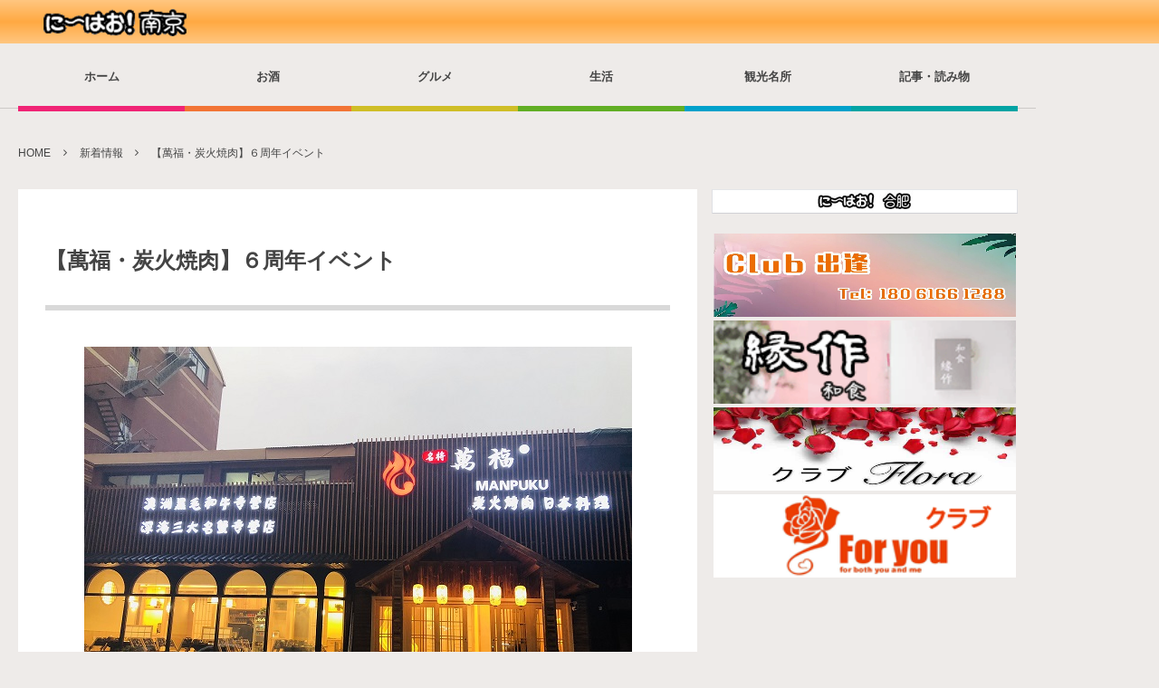

--- FILE ---
content_type: text/html; charset=UTF-8
request_url: https://nihao-nj.com/archives/news/news-11573
body_size: 10835
content:
<!DOCTYPE html>
<!--[if IE 6]> <html class="no-js lt-ie9 lt-ie8 lt-ie7 eq-ie6" lang="ja"> <![endif]--><!--[if IE 7]> <html class="no-js lt-ie9 lt-ie8 eq-ie7" lang="ja"> <![endif]--><!--[if IE 8]> <html class="no-js lt-ie9 eq-ie8" lang="ja"> <![endif]-->
<!--[if gt IE 8]><!--><html lang="ja" class="no-js"><!--<![endif]-->
<head prefix="og: http://ogp.me/ns# fb: http://ogp.me/ns/fb# article: http://ogp.me/ns/article#">
<link rel="stylesheet" href="https://maxcdn.bootstrapcdn.com/font-awesome/4.4.0/css/font-awesome.min.css">
<meta charset="UTF-8" />
<meta http-equiv="X-UA-Compatible" content="IE=edge">
<!-- <meta name="viewport" content="width=device-width,initial-scale=1,minimum-scale=1" /> -->
<title>【萬福・炭火焼肉】６周年イベント  |  にーはお南京</title><meta name="keywords" content="" /><meta name="description" content="いつもご来店いただきまして誠に有難うございます。 【萬福・炭火焼肉】新街口店、張府園店2店は6周年イベント開催中♬ 時間：10/20日～11/20日 ♬ 特典サービスは下記写真のように一つを選んでください。 &nbsp;..." /><meta property="og:title" content="【萬福・炭火焼肉】６周年イベント" /><meta property="og:type" content="article" /><meta property="og:url" content="https://nihao-nj.com/archives/news/news-11573" /><meta property="og:image" content="https://nihao-nj.com/wp-content/uploads/2019/10/微信图片_20190321134204.jpg" /><meta property="og:description" content="いつもご来店いただきまして誠に有難うございます。 【萬福・炭火焼肉】新街口店、張府園店2店は6周年イベント開催中♬ 時間：10/20日～11/20日 ♬ 特典サービスは下記写真のように一つを選んでください。 &nbsp;..." /><link rel="canonical" href="https://nihao-nj.com/archives/news/news-11573" /><link rel="pingback" href="https://nihao-nj.com/xmlrpc.php" />
<meta name='robots' content='max-image-preview:large' />
<link rel='dns-prefetch' href='//api.map.baidu.com' />
<link rel="alternate" type="application/rss+xml" title="にーはお南京 &raquo; フィード" href="https://nihao-nj.com/feed" />
<link rel="alternate" type="application/rss+xml" title="にーはお南京 &raquo; コメントフィード" href="https://nihao-nj.com/comments/feed" />
<script type="text/javascript">
window._wpemojiSettings = {"baseUrl":"https:\/\/s.w.org\/images\/core\/emoji\/14.0.0\/72x72\/","ext":".png","svgUrl":"https:\/\/s.w.org\/images\/core\/emoji\/14.0.0\/svg\/","svgExt":".svg","source":{"concatemoji":"https:\/\/nihao-nj.com\/wp-includes\/js\/wp-emoji-release.min.js?ver=6.1.1"}};
/*! This file is auto-generated */
!function(e,a,t){var n,r,o,i=a.createElement("canvas"),p=i.getContext&&i.getContext("2d");function s(e,t){var a=String.fromCharCode,e=(p.clearRect(0,0,i.width,i.height),p.fillText(a.apply(this,e),0,0),i.toDataURL());return p.clearRect(0,0,i.width,i.height),p.fillText(a.apply(this,t),0,0),e===i.toDataURL()}function c(e){var t=a.createElement("script");t.src=e,t.defer=t.type="text/javascript",a.getElementsByTagName("head")[0].appendChild(t)}for(o=Array("flag","emoji"),t.supports={everything:!0,everythingExceptFlag:!0},r=0;r<o.length;r++)t.supports[o[r]]=function(e){if(p&&p.fillText)switch(p.textBaseline="top",p.font="600 32px Arial",e){case"flag":return s([127987,65039,8205,9895,65039],[127987,65039,8203,9895,65039])?!1:!s([55356,56826,55356,56819],[55356,56826,8203,55356,56819])&&!s([55356,57332,56128,56423,56128,56418,56128,56421,56128,56430,56128,56423,56128,56447],[55356,57332,8203,56128,56423,8203,56128,56418,8203,56128,56421,8203,56128,56430,8203,56128,56423,8203,56128,56447]);case"emoji":return!s([129777,127995,8205,129778,127999],[129777,127995,8203,129778,127999])}return!1}(o[r]),t.supports.everything=t.supports.everything&&t.supports[o[r]],"flag"!==o[r]&&(t.supports.everythingExceptFlag=t.supports.everythingExceptFlag&&t.supports[o[r]]);t.supports.everythingExceptFlag=t.supports.everythingExceptFlag&&!t.supports.flag,t.DOMReady=!1,t.readyCallback=function(){t.DOMReady=!0},t.supports.everything||(n=function(){t.readyCallback()},a.addEventListener?(a.addEventListener("DOMContentLoaded",n,!1),e.addEventListener("load",n,!1)):(e.attachEvent("onload",n),a.attachEvent("onreadystatechange",function(){"complete"===a.readyState&&t.readyCallback()})),(e=t.source||{}).concatemoji?c(e.concatemoji):e.wpemoji&&e.twemoji&&(c(e.twemoji),c(e.wpemoji)))}(window,document,window._wpemojiSettings);
</script>
<style type="text/css">
img.wp-smiley,
img.emoji {
	display: inline !important;
	border: none !important;
	box-shadow: none !important;
	height: 1em !important;
	width: 1em !important;
	margin: 0 0.07em !important;
	vertical-align: -0.1em !important;
	background: none !important;
	padding: 0 !important;
}
</style>
	<link rel='stylesheet' id='wp-block-library-css' href='https://nihao-nj.com/wp-includes/css/dist/block-library/style.min.css?ver=6.1.1' type='text/css' media='all' />
<link rel='stylesheet' id='classic-theme-styles-css' href='https://nihao-nj.com/wp-includes/css/classic-themes.min.css?ver=1' type='text/css' media='all' />
<style id='global-styles-inline-css' type='text/css'>
body{--wp--preset--color--black: #000000;--wp--preset--color--cyan-bluish-gray: #abb8c3;--wp--preset--color--white: #ffffff;--wp--preset--color--pale-pink: #f78da7;--wp--preset--color--vivid-red: #cf2e2e;--wp--preset--color--luminous-vivid-orange: #ff6900;--wp--preset--color--luminous-vivid-amber: #fcb900;--wp--preset--color--light-green-cyan: #7bdcb5;--wp--preset--color--vivid-green-cyan: #00d084;--wp--preset--color--pale-cyan-blue: #8ed1fc;--wp--preset--color--vivid-cyan-blue: #0693e3;--wp--preset--color--vivid-purple: #9b51e0;--wp--preset--gradient--vivid-cyan-blue-to-vivid-purple: linear-gradient(135deg,rgba(6,147,227,1) 0%,rgb(155,81,224) 100%);--wp--preset--gradient--light-green-cyan-to-vivid-green-cyan: linear-gradient(135deg,rgb(122,220,180) 0%,rgb(0,208,130) 100%);--wp--preset--gradient--luminous-vivid-amber-to-luminous-vivid-orange: linear-gradient(135deg,rgba(252,185,0,1) 0%,rgba(255,105,0,1) 100%);--wp--preset--gradient--luminous-vivid-orange-to-vivid-red: linear-gradient(135deg,rgba(255,105,0,1) 0%,rgb(207,46,46) 100%);--wp--preset--gradient--very-light-gray-to-cyan-bluish-gray: linear-gradient(135deg,rgb(238,238,238) 0%,rgb(169,184,195) 100%);--wp--preset--gradient--cool-to-warm-spectrum: linear-gradient(135deg,rgb(74,234,220) 0%,rgb(151,120,209) 20%,rgb(207,42,186) 40%,rgb(238,44,130) 60%,rgb(251,105,98) 80%,rgb(254,248,76) 100%);--wp--preset--gradient--blush-light-purple: linear-gradient(135deg,rgb(255,206,236) 0%,rgb(152,150,240) 100%);--wp--preset--gradient--blush-bordeaux: linear-gradient(135deg,rgb(254,205,165) 0%,rgb(254,45,45) 50%,rgb(107,0,62) 100%);--wp--preset--gradient--luminous-dusk: linear-gradient(135deg,rgb(255,203,112) 0%,rgb(199,81,192) 50%,rgb(65,88,208) 100%);--wp--preset--gradient--pale-ocean: linear-gradient(135deg,rgb(255,245,203) 0%,rgb(182,227,212) 50%,rgb(51,167,181) 100%);--wp--preset--gradient--electric-grass: linear-gradient(135deg,rgb(202,248,128) 0%,rgb(113,206,126) 100%);--wp--preset--gradient--midnight: linear-gradient(135deg,rgb(2,3,129) 0%,rgb(40,116,252) 100%);--wp--preset--duotone--dark-grayscale: url('#wp-duotone-dark-grayscale');--wp--preset--duotone--grayscale: url('#wp-duotone-grayscale');--wp--preset--duotone--purple-yellow: url('#wp-duotone-purple-yellow');--wp--preset--duotone--blue-red: url('#wp-duotone-blue-red');--wp--preset--duotone--midnight: url('#wp-duotone-midnight');--wp--preset--duotone--magenta-yellow: url('#wp-duotone-magenta-yellow');--wp--preset--duotone--purple-green: url('#wp-duotone-purple-green');--wp--preset--duotone--blue-orange: url('#wp-duotone-blue-orange');--wp--preset--font-size--small: 13px;--wp--preset--font-size--medium: 20px;--wp--preset--font-size--large: 36px;--wp--preset--font-size--x-large: 42px;--wp--preset--spacing--20: 0.44rem;--wp--preset--spacing--30: 0.67rem;--wp--preset--spacing--40: 1rem;--wp--preset--spacing--50: 1.5rem;--wp--preset--spacing--60: 2.25rem;--wp--preset--spacing--70: 3.38rem;--wp--preset--spacing--80: 5.06rem;}:where(.is-layout-flex){gap: 0.5em;}body .is-layout-flow > .alignleft{float: left;margin-inline-start: 0;margin-inline-end: 2em;}body .is-layout-flow > .alignright{float: right;margin-inline-start: 2em;margin-inline-end: 0;}body .is-layout-flow > .aligncenter{margin-left: auto !important;margin-right: auto !important;}body .is-layout-constrained > .alignleft{float: left;margin-inline-start: 0;margin-inline-end: 2em;}body .is-layout-constrained > .alignright{float: right;margin-inline-start: 2em;margin-inline-end: 0;}body .is-layout-constrained > .aligncenter{margin-left: auto !important;margin-right: auto !important;}body .is-layout-constrained > :where(:not(.alignleft):not(.alignright):not(.alignfull)){max-width: var(--wp--style--global--content-size);margin-left: auto !important;margin-right: auto !important;}body .is-layout-constrained > .alignwide{max-width: var(--wp--style--global--wide-size);}body .is-layout-flex{display: flex;}body .is-layout-flex{flex-wrap: wrap;align-items: center;}body .is-layout-flex > *{margin: 0;}:where(.wp-block-columns.is-layout-flex){gap: 2em;}.has-black-color{color: var(--wp--preset--color--black) !important;}.has-cyan-bluish-gray-color{color: var(--wp--preset--color--cyan-bluish-gray) !important;}.has-white-color{color: var(--wp--preset--color--white) !important;}.has-pale-pink-color{color: var(--wp--preset--color--pale-pink) !important;}.has-vivid-red-color{color: var(--wp--preset--color--vivid-red) !important;}.has-luminous-vivid-orange-color{color: var(--wp--preset--color--luminous-vivid-orange) !important;}.has-luminous-vivid-amber-color{color: var(--wp--preset--color--luminous-vivid-amber) !important;}.has-light-green-cyan-color{color: var(--wp--preset--color--light-green-cyan) !important;}.has-vivid-green-cyan-color{color: var(--wp--preset--color--vivid-green-cyan) !important;}.has-pale-cyan-blue-color{color: var(--wp--preset--color--pale-cyan-blue) !important;}.has-vivid-cyan-blue-color{color: var(--wp--preset--color--vivid-cyan-blue) !important;}.has-vivid-purple-color{color: var(--wp--preset--color--vivid-purple) !important;}.has-black-background-color{background-color: var(--wp--preset--color--black) !important;}.has-cyan-bluish-gray-background-color{background-color: var(--wp--preset--color--cyan-bluish-gray) !important;}.has-white-background-color{background-color: var(--wp--preset--color--white) !important;}.has-pale-pink-background-color{background-color: var(--wp--preset--color--pale-pink) !important;}.has-vivid-red-background-color{background-color: var(--wp--preset--color--vivid-red) !important;}.has-luminous-vivid-orange-background-color{background-color: var(--wp--preset--color--luminous-vivid-orange) !important;}.has-luminous-vivid-amber-background-color{background-color: var(--wp--preset--color--luminous-vivid-amber) !important;}.has-light-green-cyan-background-color{background-color: var(--wp--preset--color--light-green-cyan) !important;}.has-vivid-green-cyan-background-color{background-color: var(--wp--preset--color--vivid-green-cyan) !important;}.has-pale-cyan-blue-background-color{background-color: var(--wp--preset--color--pale-cyan-blue) !important;}.has-vivid-cyan-blue-background-color{background-color: var(--wp--preset--color--vivid-cyan-blue) !important;}.has-vivid-purple-background-color{background-color: var(--wp--preset--color--vivid-purple) !important;}.has-black-border-color{border-color: var(--wp--preset--color--black) !important;}.has-cyan-bluish-gray-border-color{border-color: var(--wp--preset--color--cyan-bluish-gray) !important;}.has-white-border-color{border-color: var(--wp--preset--color--white) !important;}.has-pale-pink-border-color{border-color: var(--wp--preset--color--pale-pink) !important;}.has-vivid-red-border-color{border-color: var(--wp--preset--color--vivid-red) !important;}.has-luminous-vivid-orange-border-color{border-color: var(--wp--preset--color--luminous-vivid-orange) !important;}.has-luminous-vivid-amber-border-color{border-color: var(--wp--preset--color--luminous-vivid-amber) !important;}.has-light-green-cyan-border-color{border-color: var(--wp--preset--color--light-green-cyan) !important;}.has-vivid-green-cyan-border-color{border-color: var(--wp--preset--color--vivid-green-cyan) !important;}.has-pale-cyan-blue-border-color{border-color: var(--wp--preset--color--pale-cyan-blue) !important;}.has-vivid-cyan-blue-border-color{border-color: var(--wp--preset--color--vivid-cyan-blue) !important;}.has-vivid-purple-border-color{border-color: var(--wp--preset--color--vivid-purple) !important;}.has-vivid-cyan-blue-to-vivid-purple-gradient-background{background: var(--wp--preset--gradient--vivid-cyan-blue-to-vivid-purple) !important;}.has-light-green-cyan-to-vivid-green-cyan-gradient-background{background: var(--wp--preset--gradient--light-green-cyan-to-vivid-green-cyan) !important;}.has-luminous-vivid-amber-to-luminous-vivid-orange-gradient-background{background: var(--wp--preset--gradient--luminous-vivid-amber-to-luminous-vivid-orange) !important;}.has-luminous-vivid-orange-to-vivid-red-gradient-background{background: var(--wp--preset--gradient--luminous-vivid-orange-to-vivid-red) !important;}.has-very-light-gray-to-cyan-bluish-gray-gradient-background{background: var(--wp--preset--gradient--very-light-gray-to-cyan-bluish-gray) !important;}.has-cool-to-warm-spectrum-gradient-background{background: var(--wp--preset--gradient--cool-to-warm-spectrum) !important;}.has-blush-light-purple-gradient-background{background: var(--wp--preset--gradient--blush-light-purple) !important;}.has-blush-bordeaux-gradient-background{background: var(--wp--preset--gradient--blush-bordeaux) !important;}.has-luminous-dusk-gradient-background{background: var(--wp--preset--gradient--luminous-dusk) !important;}.has-pale-ocean-gradient-background{background: var(--wp--preset--gradient--pale-ocean) !important;}.has-electric-grass-gradient-background{background: var(--wp--preset--gradient--electric-grass) !important;}.has-midnight-gradient-background{background: var(--wp--preset--gradient--midnight) !important;}.has-small-font-size{font-size: var(--wp--preset--font-size--small) !important;}.has-medium-font-size{font-size: var(--wp--preset--font-size--medium) !important;}.has-large-font-size{font-size: var(--wp--preset--font-size--large) !important;}.has-x-large-font-size{font-size: var(--wp--preset--font-size--x-large) !important;}
.wp-block-navigation a:where(:not(.wp-element-button)){color: inherit;}
:where(.wp-block-columns.is-layout-flex){gap: 2em;}
.wp-block-pullquote{font-size: 1.5em;line-height: 1.6;}
</style>
<link rel='stylesheet' id='ds-chatbot-styles-css' href='https://nihao-nj.com/wp-content/plugins/ai-chat-bot-d33ps33k/css/dsai-chatbot.css?ver=1744641641' type='text/css' media='all' />
<style id='ds-chatbot-styles-inline-css' type='text/css'>

        .user-message {
            background: #ff9a42 !important;
            color: #ffffff !important;
        }
        .bot-message {
            background: #ffffff !important;
            color: #000000 !important;
        }
        .bot-message a,
        .bot-message a:hover,
        .bot-message a:visited,
        .bot-message a:active {
            color: #000000 !important;
        }
    
</style>
<link rel='stylesheet' id='baidu-maps-style-frontend-css' href='https://nihao-nj.com/wp-content/plugins/custom-baidu-maps/assets/css/frontend.css?ver=6.1.1' type='text/css' media='all' />
<link rel='stylesheet' id='toc-screen-css' href='https://nihao-nj.com/wp-content/plugins/table-of-contents-plus/screen.min.css?ver=2302' type='text/css' media='all' />
<link rel='stylesheet' id='elusive-style-css' href='https://nihao-nj.com/wp-content/plugins/widget-icon/assets/elusive/css/elusive-webfont.css?ver=6.1.1' type='text/css' media='all' />
<link rel='stylesheet' id='font-awesome-style-css' href='https://nihao-nj.com/wp-content/plugins/widget-icon/assets/font-awesome/css/font-awesome.min.css?ver=6.1.1' type='text/css' media='all' />
<link rel='stylesheet' id='widget-icon-front-style-css' href='https://nihao-nj.com/wp-content/plugins/widget-icon/css/widget-icon-front.css?ver=6.1.1' type='text/css' media='all' />
<link rel='stylesheet' id='digipress-css' href='https://nihao-nj.com/wp-content/themes/dp-colors/css/pc.css?ver=20260121' type='text/css' media='all' />
<link rel='stylesheet' id='dp-shortcodes-css' href='https://nihao-nj.com/wp-content/plugins/shortcodes-for-digipress/css/style.css?ver=20260121' type='text/css' media='all' />
<link rel='stylesheet' id='wow-css' href='https://nihao-nj.com/wp-content/themes/dp-colors/css/animate.css?ver=6.1.1' type='text/css' media='all' />
<link rel='stylesheet' id='dp-visual-css' href='https://nihao-nj.com/wp-content/uploads/digipress/colors/css/visual-custom.css?ver=20260121' type='text/css' media='all' />
<link rel='stylesheet' id='jquery.lightbox.min.css-css' href='https://nihao-nj.com/wp-content/plugins/wp-jquery-lightbox/styles/lightbox.min.css?ver=1.4.8.2' type='text/css' media='all' />
<script type='text/javascript' src='https://nihao-nj.com/wp-includes/js/jquery/jquery.min.js?ver=3.6.1' id='jquery-core-js'></script>
<script type='text/javascript' src='https://nihao-nj.com/wp-includes/js/jquery/jquery-migrate.min.js?ver=3.3.2' id='jquery-migrate-js'></script>
<script type='text/javascript' src='https://api.map.baidu.com/api?v=2.0&#038;ak=er3UYBFYKfiynEpLCrtgnQr4Hk0hVHRk&#038;ver=1' id='baidu-maps-script-api-js'></script>
<link rel="https://api.w.org/" href="https://nihao-nj.com/wp-json/" /><link rel="EditURI" type="application/rsd+xml" title="RSD" href="https://nihao-nj.com/xmlrpc.php?rsd" />
<link rel="wlwmanifest" type="application/wlwmanifest+xml" href="https://nihao-nj.com/wp-includes/wlwmanifest.xml" />
<link rel='shortlink' href='https://nihao-nj.com/?p=11573' />
<link rel="alternate" type="application/json+oembed" href="https://nihao-nj.com/wp-json/oembed/1.0/embed?url=https%3A%2F%2Fnihao-nj.com%2Farchives%2Fnews%2Fnews-11573" />
<link rel="alternate" type="text/xml+oembed" href="https://nihao-nj.com/wp-json/oembed/1.0/embed?url=https%3A%2F%2Fnihao-nj.com%2Farchives%2Fnews%2Fnews-11573&#038;format=xml" />
<style type="text/css">
.feedzy-rss-link-icon:after {
	content: url("https://nihao-nj.com/wp-content/plugins/feedzy-rss-feeds/img/external-link.png");
	margin-left: 3px;
}
</style>
		<link rel="icon" href="https://nihao-nj.com/wp-content/uploads/2023/08/cropped-My-project-1-32x32.jpg" sizes="32x32" />
<link rel="icon" href="https://nihao-nj.com/wp-content/uploads/2023/08/cropped-My-project-1-192x192.jpg" sizes="192x192" />
<link rel="apple-touch-icon" href="https://nihao-nj.com/wp-content/uploads/2023/08/cropped-My-project-1-180x180.jpg" />
<meta name="msapplication-TileImage" content="https://nihao-nj.com/wp-content/uploads/2023/08/cropped-My-project-1-270x270.jpg" />
<script>j$=jQuery;</script></head>
<body class="news-template-default single single-news postid-11573">
<div id="wrapper">
<header id="header" class="not-home">
<div id="header-bar">
<h1 class="bar_title not-home"><a href="https://nihao-nj.com/" title="にーはお南京" class="img wow fadeInLeft"><img src="https://nihao-nj.com/wp-content/uploads/digipress/colors/title/bnr_nihao-nj-big.png" alt="にーはお南京" /></a></h1><div id="header-bar-content" class="wow fadeInRight">
<div id="expand_global_menu" class="icon-spaced-menu"><span>Menu</span></div>
<div id="header-search">
</div>

</div></div><div id="header-content">
</div><nav id="header-menu" class="header-menu-normal-page">
<div id="header-menu-content">
<ul id="global_menu_ul" class="menu_num_6 under_bar"><li id="menu-item-4129" class="menu-item menu-item-type-custom menu-item-object-custom menu-item-home menu-item-has-children"><a href="http://nihao-nj.com/" class="menu-link">ホーム</a>
<ul class="sub-menu">
	<li id="menu-item-4135" class="menu-item menu-item-type-custom menu-item-object-custom"><a href="http://nihao-nj.com/?post_type=news" class="menu-link">新着情報</a></li>
	<li id="menu-item-12561" class="menu-item menu-item-type-custom menu-item-object-custom"><a href="http://nihao-nj.com/?post_type=recruit" class="menu-link">求人情報</a></li>
	<li id="menu-item-20" class="menu-item menu-item-type-custom menu-item-object-custom"><a href="http://nihao-nj.com/page-4200/" class="menu-link">つぶやき</a></li>
</ul>
</li>
<li id="menu-item-2" class="menu-item menu-item-type-taxonomy menu-item-object-category menu-item-has-children"><a href="https://nihao-nj.com/archives/category/%e3%81%8a%e9%85%92" class="menu-link">お酒</a>
<ul class="sub-menu">
	<li id="menu-item-5" class="menu-item menu-item-type-taxonomy menu-item-object-category"><a href="https://nihao-nj.com/archives/category/%e3%81%8a%e9%85%92/%e6%97%a5%e5%bc%8f%e3%82%ab%e3%83%a9%e3%82%aa%e3%82%b1" class="menu-link">日式カラオケ</a></li>
	<li id="menu-item-4" class="menu-item menu-item-type-taxonomy menu-item-object-category"><a href="https://nihao-nj.com/archives/category/%e3%81%8a%e9%85%92/%e5%b1%85%e9%85%92%e5%b1%8b" class="menu-link">居酒屋</a></li>
	<li id="menu-item-3" class="menu-item menu-item-type-taxonomy menu-item-object-category"><a href="https://nihao-nj.com/archives/category/%e3%81%8a%e9%85%92/%e3%83%90%e3%83%bc" class="menu-link">バー</a></li>
</ul>
</li>
<li id="menu-item-6" class="menu-item menu-item-type-taxonomy menu-item-object-category menu-item-has-children"><a href="https://nihao-nj.com/archives/category/%e3%82%b0%e3%83%ab%e3%83%a1" class="menu-link">グルメ</a>
<ul class="sub-menu">
	<li id="menu-item-8" class="menu-item menu-item-type-taxonomy menu-item-object-category"><a href="https://nihao-nj.com/archives/category/%e3%82%b0%e3%83%ab%e3%83%a1/%e6%97%a5%e6%9c%ac%e6%96%99%e7%90%86" class="menu-link">日本料理</a></li>
	<li id="menu-item-7" class="menu-item menu-item-type-taxonomy menu-item-object-category"><a href="https://nihao-nj.com/archives/category/%e3%82%b0%e3%83%ab%e3%83%a1/%e7%84%a1%e5%9b%bd%e7%b1%8d%e6%96%99%e7%90%86" class="menu-link">無国籍料理</a></li>
	<li id="menu-item-9" class="menu-item menu-item-type-taxonomy menu-item-object-category"><a href="https://nihao-nj.com/archives/category/%e3%82%b0%e3%83%ab%e3%83%a1/%e7%84%bc%e8%82%89" class="menu-link">焼肉</a></li>
	<li id="menu-item-5399" class="menu-item menu-item-type-taxonomy menu-item-object-category"><a href="https://nihao-nj.com/archives/category/%e3%82%b0%e3%83%ab%e3%83%a1/%e3%82%ab%e3%83%ac%e3%83%bc" class="menu-link">カレー</a></li>
	<li id="menu-item-6849" class="menu-item menu-item-type-taxonomy menu-item-object-category"><a href="https://nihao-nj.com/archives/category/%e3%82%b0%e3%83%ab%e3%83%a1/%e4%b8%ad%e8%8f%af%e6%96%99%e7%90%86-%e3%82%b0%e3%83%ab%e3%83%a1" class="menu-link">中華料理</a></li>
</ul>
</li>
<li id="menu-item-11" class="menu-item menu-item-type-taxonomy menu-item-object-category menu-item-has-children"><a href="https://nihao-nj.com/archives/category/%e7%94%9f%e6%b4%bb" class="menu-link">生活</a>
<ul class="sub-menu">
	<li id="menu-item-12" class="menu-item menu-item-type-taxonomy menu-item-object-category"><a href="https://nihao-nj.com/archives/category/%e7%94%9f%e6%b4%bb/%e4%b8%ad%e5%9b%bd%e8%aa%9e%e8%ac%9b%e5%ba%a7" class="menu-link">中国語講座</a></li>
	<li id="menu-item-6650" class="menu-item menu-item-type-taxonomy menu-item-object-category"><a href="https://nihao-nj.com/archives/category/%e7%94%9f%e6%b4%bb/%e9%80%9a%e8%a8%b3%e3%83%bb%e7%bf%bb%e8%a8%b3" class="menu-link">通訳・翻訳</a></li>
	<li id="menu-item-6837" class="menu-item menu-item-type-taxonomy menu-item-object-category"><a href="https://nihao-nj.com/archives/category/%e7%94%9f%e6%b4%bb/%e6%98%a0%e7%94%bb%e9%a4%a8-%e7%94%9f%e6%b4%bb" class="menu-link">映画館</a></li>
	<li id="menu-item-6839" class="menu-item menu-item-type-taxonomy menu-item-object-category"><a href="https://nihao-nj.com/archives/category/%e7%94%9f%e6%b4%bb/%e3%83%9e%e3%83%83%e3%82%b5%e3%83%bc%e3%82%b8" class="menu-link">マッサージ</a></li>
</ul>
</li>
<li id="menu-item-4130" class="menu-item menu-item-type-taxonomy menu-item-object-category menu-item-has-children"><a href="https://nihao-nj.com/archives/category/%e8%a6%b3%e5%85%89%e5%90%8d%e6%89%80" class="menu-link">観光名所</a>
<ul class="sub-menu">
	<li id="menu-item-6836" class="menu-item menu-item-type-taxonomy menu-item-object-category"><a href="https://nihao-nj.com/archives/category/%e8%a6%b3%e5%85%89%e5%90%8d%e6%89%80/%e8%b6%a3%e5%91%b3" class="menu-link">記念館</a></li>
	<li id="menu-item-6838" class="menu-item menu-item-type-taxonomy menu-item-object-category"><a href="https://nihao-nj.com/archives/category/%e8%a6%b3%e5%85%89%e5%90%8d%e6%89%80/%e5%8d%9a%e7%89%a9%e9%a4%a8" class="menu-link">博物館</a></li>
	<li id="menu-item-6900" class="menu-item menu-item-type-taxonomy menu-item-object-category"><a href="https://nihao-nj.com/archives/category/%e8%a6%b3%e5%85%89%e5%90%8d%e6%89%80/%e5%8b%95%e6%a4%8d%e7%89%a9%e5%9c%92" class="menu-link">動植物園</a></li>
	<li id="menu-item-6901" class="menu-item menu-item-type-taxonomy menu-item-object-category"><a href="https://nihao-nj.com/archives/category/%e8%a6%b3%e5%85%89%e5%90%8d%e6%89%80/%e5%90%8d%e6%89%80%e6%97%a7%e8%b7%a1" class="menu-link">名所旧跡</a></li>
	<li id="menu-item-6902" class="menu-item menu-item-type-taxonomy menu-item-object-category"><a href="https://nihao-nj.com/archives/category/%e8%a6%b3%e5%85%89%e5%90%8d%e6%89%80/%e6%b5%b7%e6%b4%8b%e9%a4%a8" class="menu-link">海洋館</a></li>
	<li id="menu-item-6903" class="menu-item menu-item-type-taxonomy menu-item-object-category"><a href="https://nihao-nj.com/archives/category/%e8%a6%b3%e5%85%89%e5%90%8d%e6%89%80/%e6%b8%a9%e6%b3%89" class="menu-link">温泉</a></li>
</ul>
</li>
<li id="menu-item-5549" class="menu-item menu-item-type-custom menu-item-object-custom"><a href="http://nihao-nj.com/archives/kiji" class="menu-link">記事・読み物</a></li>
</ul></div>
</nav></header>
<div id="main" class="not-home">
<div id="main-content" class="clearfix">
<nav id="dp_breadcrumb_nav" class="dp_breadcrumb clearfix"><ul><li itemscope itemtype="http://data-vocabulary.org/Breadcrumb"><a href="https://nihao-nj.com/" itemprop="url" class="nav_home"><span itemprop="title">HOME</span></a></li><li itemscope itemtype="http://data-vocabulary.org/Breadcrumb"><a href="https://nihao-nj.com/archives/news" itemprop="url"><span itemprop="title">新着情報</span></a></li><li itemscope itemtype="http://data-vocabulary.org/Breadcrumb"><a href="https://nihao-nj.com/archives/news/news-11573" itemprop="url"><span itemprop="title">【萬福・炭火焼肉】６周年イベント</span></a></li></ul></nav><div id="content" class="content two-col">
<div id="article-content">
<article id="post-11573" class="single-article post-11573 news type-news status-publish has-post-thumbnail">
<header id="single-header" class="right">
<h1 class="single-title"><span class="wow fadeInRight">【萬福・炭火焼肉】６周年イベント</span></h1>
</header>
<div class="entry entry-content">
<div class="eyecatch-under-title wow fadeInUp"><img src="https://nihao-nj.com/wp-content/uploads/2019/10/微信图片_20190321134204.jpg" class="wp-post-image aligncenter" alt="【萬福・炭火焼肉】６周年イベント"  /></div><p>いつもご来店いただきまして誠に有難うございます。</p>
<p>【萬福・炭火焼肉】新街口店、張府園店2店は6周年イベント開催中♬</p>
<p><span style="color: #ff9900;">時間：10/20日～11/20日</span></p>
<p>♬ 特典サービスは下記写真のように一つを選んでください。</p>
<p><style type="text/css">
			#gallery-1 {
				margin: auto;
			}
			#gallery-1 .gallery-item {
				float: left;
				margin-top: 10px;
				text-align: center;
				width: 33%;
			}
			#gallery-1 img {
				border: 2px solid #cfcfcf;
			}
			#gallery-1 .gallery-caption {
				margin-left: 0;
			}
			/* see gallery_shortcode() in wp-includes/media.php */
		</style>
<div id='gallery-1' class='gallery galleryid-11573 gallery-columns-3 gallery-size-thumbnail'>
<dl class='gallery-item'>
<dt class='gallery-icon landscape'>
				<a href='https://nihao-nj.com/wp-content/uploads/2019/10/微信图片_20191024104541.jpg' rel="lightbox[11573]"><img width="150" height="150" src="https://nihao-nj.com/wp-content/uploads/2019/10/微信图片_20191024104541-150x150.jpg" class="attachment-thumbnail size-thumbnail" alt="" decoding="async" loading="lazy" srcset="https://nihao-nj.com/wp-content/uploads/2019/10/微信图片_20191024104541-150x150.jpg 150w, https://nihao-nj.com/wp-content/uploads/2019/10/微信图片_20191024104541-200x200.jpg 200w" sizes="(max-width: 150px) 100vw, 150px" /></a>
			</dt>
</dl>
<dl class='gallery-item'>
<dt class='gallery-icon landscape'>
				<a href='https://nihao-nj.com/wp-content/uploads/2019/10/微信图片_20191015132734.jpg' rel="lightbox[11573]"><img width="150" height="150" src="https://nihao-nj.com/wp-content/uploads/2019/10/微信图片_20191015132734-150x150.jpg" class="attachment-thumbnail size-thumbnail" alt="" decoding="async" loading="lazy" srcset="https://nihao-nj.com/wp-content/uploads/2019/10/微信图片_20191015132734-150x150.jpg 150w, https://nihao-nj.com/wp-content/uploads/2019/10/微信图片_20191015132734-200x200.jpg 200w" sizes="(max-width: 150px) 100vw, 150px" /></a>
			</dt>
</dl>
<p>			<br style='clear: both' />
		</div>
</p>
<p>&nbsp;</p>
<p>&nbsp;</p>
<p>張府園店</p>
<p>住所：白下路9号 新萬里広場内<br data-filtered="filtered" />予約電話：025-85417955　　13851817955（日本語可）</p>
<p>新街口店<br data-filtered="filtered" />住所：金銮店50号（蘇宁诺富特ホテルの向こう側）<br data-filtered="filtered" />予約電話：025-86417955</p>
<p>&nbsp;</p>
<p>&nbsp;</p>
<p> <a title="萬福・炭火焼肉" href="http://nihao-nj.com/archives/51">萬福・炭火焼肉</a>  </p>
</div></article>
<section class="new-entry">
<h3 class="inside-title"><span class="wow fadeInRight">その他の新着情報</span></h3>
<div class="new-entry-content single">
<ul>
<li class="clearfix wow fadeInUp"><span class="entrylist-date">2025年10月30日</span><a href="https://nihao-nj.com/archives/news/news-10260" class="entrylist-title" title="【Flora】ハロウィンパーティーを開催">【Flora】ハロウィンパーティーを開催</a></li>
<li class="clearfix wow fadeInUp"><span class="entrylist-date">2025年9月23日</span><a href="https://nihao-nj.com/archives/news/news-12134" class="entrylist-title" title="【Club　Flora】新人美少女写真大公開">【Club　Flora】新人美少女写真大公開</a></li>
<li class="clearfix wow fadeInUp"><span class="entrylist-date">2025年5月9日</span><a href="https://nihao-nj.com/archives/news/13537" class="entrylist-title" title="【Club Foryou&#8230;】15周年パーティーのご案内">【Club Foryou&#8230;】15周年パーティーのご案内</a></li>
<li class="clearfix wow fadeInUp"><span class="entrylist-date">2025年4月15日</span><a href="https://nihao-nj.com/archives/news/news-15239" class="entrylist-title" title="AIが南京のことをお答えします！">AIが南京のことをお答えします！</a></li>
<li class="clearfix wow fadeInUp"><span class="entrylist-date">2025年1月26日</span><a href="https://nihao-nj.com/archives/news/news-13222" class="entrylist-title" title="【CLUB出逢　春節営業時間のお知らせ】">【CLUB出逢　春節営業時間のお知らせ】</a></li>
<li class="clearfix wow fadeInUp"><span class="entrylist-date">2024年4月18日</span><a href="https://nihao-nj.com/archives/news/news-14516" class="entrylist-title" title="【CLUB開店パートナー募集中】">【CLUB開店パートナー募集中】</a></li>
<li class="clearfix wow fadeInUp"><span class="entrylist-date">2024年3月20日</span><a href="https://nihao-nj.com/archives/news/13157" class="entrylist-title" title="【澄智中国語講座】通信教育キャーンペーン実施中">【澄智中国語講座】通信教育キャーンペーン実施中</a></li>
<li class="clearfix wow fadeInUp"><span class="entrylist-date">2024年2月6日</span><a href="https://nihao-nj.com/archives/news/news-14336" class="entrylist-title" title="【縁作】旧正月休みのお知らせ">【縁作】旧正月休みのお知らせ</a></li>
<li class="clearfix wow fadeInUp"><span class="entrylist-date">2023年9月1日</span><a href="https://nihao-nj.com/archives/news/news-13365" class="entrylist-title" title="【萬福・炭火焼肉】海鮮食材のお知らせ">【萬福・炭火焼肉】海鮮食材のお知らせ</a></li>
<li class="clearfix wow fadeInUp"><span class="entrylist-date">2023年6月7日</span><a href="https://nihao-nj.com/archives/news/news-14075" class="entrylist-title" title="【壹座クラブ】新店OPENのお知らせ">【壹座クラブ】新店OPENのお知らせ</a></li>
</ul>
<a href="https://nihao-nj.com/archives/news" class="more-entry-link"><span>More</span></a></div>
</section>
</div></div><aside id="sidebar" class="sidebar right">
<div id="dpcustomtextwidget-3" class="widget dp_custom_text_widget"><div class="dp_text_widget"><div style="text-align:center">
<a href="http://nihao-hf.com"><img src="http://nihao-nj.com/wp-content/uploads/2016/12/bnr_nihaohf.jpg" width="160px"/></a>
</div></div></div><div id="text-18" class="widget widget_text">			<div class="textwidget"><script type="text/javascript"> 
     jQuery(function($) {

		$.fn.extend({
		    randomdisplay : function(num) {
		        return this.each(function() {
		            var chn = $(this).children().hide().length;
		            for(var i = 0; i < num && i < chn; i++) {
		                var r = parseInt(Math.random() * (chn - i)) + i;
		                $(this).children().eq(r).show().prependTo($(this));
		            }
		        });
		    }
		});

		$(function(){
		    $("[randomdisplay]").each(function() {
		        $(this).randomdisplay($(this).attr("randomdisplay"));
		    });
		});

	});
</script>
<style type="text/css">
.bannerAd img {
padding:2px;
}
.bannerAd {text-align:center;background-color:#eeebe9}
</style>

<div randomdisplay="8" class="bannerAd">
<a href="/archives/12957"><img src="https://nihao-nj.com/wp-content/uploads/2025/12/bnr_deai.jpg" 
 style="width:360px;height:96px"/></a>
<a href="/archives/39"><img src="http://nihao-nj.com/wp-content/uploads/2016/11/bnr_ensaku.png" 
 style="width:360px;height:96px"/></a>
<a href="/archives/32"><img src="http://nihao-nj.com/wp-content/uploads/2017/07/bnr_flora.jpg
"  style="width:360px;height:96px" /></a>
<a href="/archives/41"><img src="http://nihao-nj.com/wp-content/uploads/2017/10/for-you2.gif"  style="width:360px;height:96px" /></a>
</div></div>
		</div></aside>
</div></div></div><footer id="footer">
<div id="footer-content">
	
<div id="footer-copyright">
<span>&copy; <span class="number">2010-2026</span> <a href="https://nihao-nj.com/"><small>にーはお南京</small></a>.</span>
</div></div><div class="gotop"><a href="#wrapper" title="GO TOP"><span>TOP</span></a></div>
</footer>

<script type="text/javascript">
for (i=0; i<document.forms.length; i++) {
    var f = document.forms[i];
    if (f.comment_post_ID) {
        f.encoding = "multipart/form-data";

        break;
    }
}
</script>
<script type='text/javascript' id='ds-chatbot-script-js-extra'>
/* <![CDATA[ */
var ds_chatbot_vars = {"ajax_url":"https:\/\/nihao-nj.com\/wp-admin\/admin-ajax.php","nonce":"f206168bac","error_message":"An error occurred","message_too_long":"Error: Message exceeds 15000 character limit","invalid_content":"Error: Invalid message content","generic_error":"An error occurred","request_error":"Unable to process your request","session_expired":"Session expired, please refresh the page"};
/* ]]> */
</script>
<script type='text/javascript' src='https://nihao-nj.com/wp-content/plugins/ai-chat-bot-d33ps33k/js/dsai-chatbot.js?ver=1742480490' id='ds-chatbot-script-js'></script>
<script type='text/javascript' src='https://nihao-nj.com/wp-content/plugins/custom-baidu-maps/assets/js/map.js?ver=6.1.1' id='baidu-maps-script-map-js'></script>
<script type='text/javascript' src='https://nihao-nj.com/wp-content/plugins/custom-baidu-maps/assets/js/convert.js?ver=6.1.1' id='baidu-maps-script-map-convert-js'></script>
<script type='text/javascript' id='toc-front-js-extra'>
/* <![CDATA[ */
var tocplus = {"visibility_show":"\u8868\u793a","visibility_hide":"\u975e\u8868\u793a","width":"Auto"};
/* ]]> */
</script>
<script type='text/javascript' src='https://nihao-nj.com/wp-content/plugins/table-of-contents-plus/front.min.js?ver=2302' id='toc-front-js'></script>
<script type='text/javascript' src='https://nihao-nj.com/wp-content/plugins/shortcodes-for-digipress/inc/js/jquery/bjqs.min.js?ver=6.1.1' id='dp_sc_bjqs-js'></script>
<script type='text/javascript' src='https://nihao-nj.com/wp-content/plugins/shortcodes-for-digipress/inc/js/jquery/jquery.countTo.min.js?ver=6.1.1' id='dp_sc_count_to-js'></script>
<script type='text/javascript' src='https://nihao-nj.com/wp-content/plugins/shortcodes-for-digipress/inc/js/jquery/jquery.circle.progress.min.js?ver=6.1.1' id='dp_sc_circular_bar-js'></script>
<script type='text/javascript' src='https://nihao-nj.com/wp-content/plugins/shortcodes-for-digipress/inc/js/jquery/jquery.tablesorter.min.js?ver=6.1.1' id='dp_sc_tablesorter-js'></script>
<script type='text/javascript' src='https://nihao-nj.com/wp-content/plugins/shortcodes-for-digipress/inc/js/script.min.js?ver=6.1.1' id='dp_sc_plugin_js-js'></script>
<script type='text/javascript' src='https://nihao-nj.com/wp-content/themes/dp-colors/inc/js/wow.min.js?ver=6.1.1' id='wow-js'></script>
<script type='text/javascript' src='https://nihao-nj.com/wp-content/themes/dp-colors/inc/js/jquery.simpleWeather.js?ver=6.1.1' id='simpleWeather-js'></script>
<script type='text/javascript' src='https://nihao-nj.com/wp-content/themes/dp-colors/inc/js/money.min.js?ver=6.1.1' id='money-js'></script>
<script type='text/javascript' src='https://nihao-nj.com/wp-content/themes/dp-colors/inc/js/jquery/jquery.easing.min.js?ver=6.1.1' id='easing-js'></script>
<script type='text/javascript' src='https://nihao-nj.com/wp-includes/js/imagesloaded.min.js?ver=4.1.4' id='imagesloaded-js'></script>
<script type='text/javascript' src='https://nihao-nj.com/wp-content/themes/dp-colors/inc/js/jquery/jquery.xdomainajax.min.js?ver=6.1.1' id='xdomainajax-js'></script>
<script type='text/javascript' src='https://nihao-nj.com/wp-content/themes/dp-colors/inc/js/jquery/jquery.fitvids.min.js?ver=6.1.1' id='fitvids-js'></script>
<script type='text/javascript' src='https://nihao-nj.com/wp-includes/js/masonry.min.js?ver=4.2.2' id='masonry-js'></script>
<script type='text/javascript' src='https://nihao-nj.com/wp-content/themes/dp-colors/inc/js/jquery/jquery.modernizr.min.js?ver=6.1.1' id='modernizr-js'></script>
<script type='text/javascript' src='https://nihao-nj.com/wp-content/themes/dp-colors/inc/js/jquery/jquery.hoverdir.min.js?ver=6.1.1' id='hoverdir-js'></script>
<script type='text/javascript' src='https://nihao-nj.com/wp-content/themes/dp-colors/inc/js/theme-import.min.js?ver=20230319134840' id='themeimport-js'></script>
<script type='text/javascript' src='https://nihao-nj.com/wp-content/plugins/page-links-to/dist/new-tab.js?ver=3.3.6' id='page-links-to-js'></script>
<script type='text/javascript' src='https://nihao-nj.com/wp-content/plugins/wp-jquery-lightbox/jquery.touchwipe.min.js?ver=1.4.8.2' id='wp-jquery-lightbox-swipe-js'></script>
<script type='text/javascript' id='wp-jquery-lightbox-js-extra'>
/* <![CDATA[ */
var JQLBSettings = {"showTitle":"0","showCaption":"1","showNumbers":"0","fitToScreen":"1","resizeSpeed":"400","showDownload":"0","navbarOnTop":"0","marginSize":"0","slideshowSpeed":"0","prevLinkTitle":"\u524d\u306e\u753b\u50cf","nextLinkTitle":"\u6b21\u306e\u753b\u50cf","closeTitle":"\u30ae\u30e3\u30e9\u30ea\u30fc\u3092\u9589\u3058\u308b","image":"\u753b\u50cf ","of":"\u306e","download":"\u30c0\u30a6\u30f3\u30ed\u30fc\u30c9","pause":"(\u30b9\u30e9\u30a4\u30c9\u30b7\u30e7\u30fc\u3092\u505c\u6b62\u3059\u308b)","play":"(\u30b9\u30e9\u30a4\u30c9\u30b7\u30e7\u30fc\u3092\u518d\u751f\u3059\u308b)"};
/* ]]> */
</script>
<script type='text/javascript' src='https://nihao-nj.com/wp-content/plugins/wp-jquery-lightbox/jquery.lightbox.min.js?ver=1.4.8.2' id='wp-jquery-lightbox-js'></script>
<script>function dp_theme_noactivate_copyright(){return;}</script><!-- Tracking Code --><script>
var _hmt = _hmt || [];
(function() {
  var hm = document.createElement("script");
  hm.src = "https://hm.baidu.com/hm.js?6b0d3a1c5e1b8a3b327152272a178819";
  var s = document.getElementsByTagName("script")[0]; 
  s.parentNode.insertBefore(hm, s);
})();
</script>
<!-- /Tracking Code --><script>new WOW().init();</script><!--<script>!function(d,s,id){var js,fjs=d.getElementsByTagName(s)[0];if(!d.getElementById(id)){js=d.createElement(s);js.id=id;js.src="//platform.twitter.com/widgets.js";fjs.parentNode.insertBefore(js,fjs);}}(document,"script","twitter-wjs");</script>-->
<script>!function(d,s,id){var js,fjs=d.getElementsByTagName(s)[0];if(!d.getElementById(id)){js=d.createElement(s);js.id=id;js.src="";fjs.parentNode.insertBefore(js,fjs);}}(document,"script","twitter-wjs");</script>


<script type="application/ld+json">{"@context":"http://schema.org","@type":"BlogPosting","mainEntityOfPage":{"@type":"WebPage","@id":"https://nihao-nj.com/archives/news/news-11573"},"headline":"【萬福・炭火焼肉】６周年イベント","image":{"@type":"ImageObject","url":"https://nihao-nj.com/wp-content/uploads/2019/10/微信图片_20190321134204.jpg","width":605,"height":454},"datePublished":"2019-10-24T10:52:54+08:00","dateModified":"2019-10-24T10:56:57+08:00","articleSection":"","author":{"@type":"Person","name":"編集者"},"publisher":{"@type":"Organization","name":"にーはお南京","logo":{"@type":"ImageObject","url":"http://nihao-nj.com/wp-content/uploads/digipress/colors/title/bnr_nihao-nj-big.png","width":200,"height":60}},"description":"いつもご来店いただきまして誠に有難うございます。 【萬福・炭火焼肉】新街口店、張府園店2店は6周年イベント開催中♬ 時間..."}</script></body>
</html>